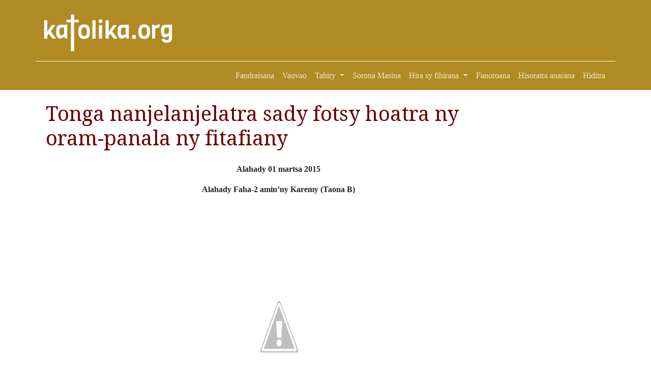

--- FILE ---
content_type: text/html; charset=UTF-8
request_url: https://katolika.org/matoan-dahatsoratra/taona-2015/tonga-nanjelanjelatra-sady-fotsy-hoatra-ny-oram-panala-ny-fitafiany
body_size: 6798
content:
<!doctype html>
<html lang="en">

<head>
    <meta charset="utf-8">
    <meta name="viewport" content="width=device-width, initial-scale=1">
    <link rel="apple-touch-icon" sizes="180x180" href="/apple-touch-icon.png">
    <link rel="icon" type="image/png" sizes="32x32" href="/favicon-32x32.png">
    <link rel="icon" type="image/png" sizes="16x16" href="/favicon-16x16.png">
    <link rel="mask-icon" href="/safari-pinned-tab.svg" color="#5bbad5">
    <meta name="msapplication-TileColor" content="#da532c">
    <meta name="theme-color" content="#ffffff">
    <meta property="fb:app_id" content="1434328060129283" />
    <meta property="og:type" content="website">
    <meta property="og:title" content="Tonga nanjelanjelatra sady fotsy hoatra ny oram-panala ny fitafiany - Katolika Malagasy">
            <meta property="og:image"
            content="https://katolika.org/media/pages/o/7ced15d6abdd34f1a854379a3f3cd68b.jpg">
    

            <meta property="og:description"
            content="Alahady 01 martsa 2015

Alahady Faha-2 amin&amp;rsquo;ny Karemy (Taona B)



&amp;laquo;&amp;nbsp;Tonga nanjelanjelatra sady fotsy hoatra ny oram-panala ny fitafiany&amp;nbsp;&amp;raquo; (Mk. 9: 2)

&amp;nbsp;

Tahaka ny isan-taona dia ny Evanjely mitantara ny niovan&amp;rsquo;i Jesoa tarehy no aroson&amp;rsquo;ny Fiangonana ho antsika isaky ny Alahady Faha-2 amin&amp;rsquo;ny Karemy. Efa nambarantsika ombieny ombieny fa amin&amp;rsquo;ity Taona B ity dia ny Evanjely nosoratan&amp;rsquo;i Md Marka no omen&amp;rsquo;ny Fiangonana hodinihitsika...">
    
    <meta property="og:url" content="https://katolika.org/matoan-dahatsoratra/taona-2015/tonga-nanjelanjelatra-sady-fotsy-hoatra-ny-oram-panala-ny-fitafiany">
    <title>
        Tonga nanjelanjelatra sady fotsy hoatra ny oram-panala ny fitafiany - katolika.org
    </title>
    <link rel="stylesheet" href="https://cdn.jsdelivr.net/npm/bootstrap-icons@1.9.1/font/bootstrap-icons.css">

    <link href="https://cdn.jsdelivr.net/npm/bootstrap@5.2.1/dist/css/bootstrap.min.css" rel="stylesheet"
        integrity="sha384-iYQeCzEYFbKjA/T2uDLTpkwGzCiq6soy8tYaI1GyVh/UjpbCx/TYkiZhlZB6+fzT" crossorigin="anonymous">
    <link href="/css/styles.css?v=202401280842" rel="stylesheet">


    <style>
    .image.image-hidden { display: none;}
</style>
    <link rel="stylesheet" href="https://cdn.jsdelivr.net/npm/bootstrap-print-css/css/bootstrap-print.min.css"
        media="print">
    <link rel="stylesheet" href="/css/print.css?1671925410" media="print">
    <style>
        /* Custom styles */
        .dropdown:hover .dropdown-menu {
            display: block;
        }
    </style>
</head>

<body>


    <div id="header">

        <div class="container container pb-3 border-bottom border-white">

            <div class="row">
                <div class="col-md-3">
                    <a href="https://katolika.org/"><img id="logo" src="/img/logo.svg"
                            class="img-fluid"></a>
                </div>
                <div class="col-md-9" id="topub">
                    <div>




                    </div>
                </div>
            </div>
        </div>
    </div>

    <nav class="navbar navbar-expand-sm" id="mainmenu">
        <div class="container">
            <button class="navbar-toggler ms-auto" type="button" data-bs-toggle="collapse"
                data-bs-target="#navbarContent" aria-controls="navbarContent" aria-expanded="false"
                aria-label="Toggle navigation">
                <span class="navbar-toggler-icon"></span>
            </button>

            <div class="collapse navbar-collapse" id="navbarContent">
                <ul class="navbar-nav ms-auto mb-2 mb-sm-0">
                    <li class="nav-item">
                        <a class="nav-link" aria-current="page" href="/">
                            Fandraisana                        </a>
                    </li>
                    <li class="nav-item">
                        <a class="nav-link" aria-current="page" href="/vaovaom-piangonana">
                            Vaovao                        </a>
                    </li>
                    <li class="nav-item dropdown">
                        <a class="nav-link dropdown-toggle" aria-current="page" href="#" id="navbarDropdown"
                            role="button" data-bs-toggle="dropdown" aria-expanded="false">
                            Tahiry                        </a>
                        <ul class="dropdown-menu" aria-labelledby="navbarDropdown">
                            <li class="dropdown-item">
                                <a href="/katolika/toriteny">Vatsim-panahy</a>
                            </li>
                            <li class="dropdown-item">
                                <a href="/hoy-ny-papa">Hoy ny Papa</a>
                            </li>
                            <li class="dropdown-item">
                                <a href="/olomasina">Olomasina</a>
                            </li>
                            <li class="dropdown-item">
                                <a href="/forum/topic">Dinidinika</a>
                            </li>
                            <li class="dropdown-item">
                                <a href="/downloads/2">Applications</a>
                            </li>

                        </ul>
                    </li>
                    <li class="nav-item">
                        <a class="nav-link" aria-current="page" href="/katolika/soronamasina">
                            Sorona Masina                        </a>

                    </li>
                    <li class="nav-item dropdown">
                        <a class="nav-link dropdown-toggle" aria-current="page" href="#">
                            Hira sy fihirana                        </a>
                        <ul class="dropdown-menu" aria-labelledby="navbarDropdown">
                            <li class="dropdown-item">
                                <a href="/fihirana">Fihirana</a>
                            </li>
                            <li class="dropdown-item">
                                <a href="/hira-henoina">Hira henoina</a>
                            </li>
                            <li class="dropdown-item">
                                <a href="/hira-naoty">Hira naoty</a>
                            </li>

                        </ul>
                    </li>
                    <li class="nav-item">
                        <a class="nav-link" aria-current="page" href="/fanoroana">
                            Fanoroana                        </a>
                    </li>

                                            <li class="nav-item">
                            <a class="nav-link" aria-current="page" href="https://login.serasera.org/member/signup">
                                Hisoratra anarana                            </a>
                        </li>
                        <li class="nav-item border-0">
                            <a class="nav-link" aria-current="page" href="/login">
                                Hiditra                            </a>
                        </li>
                                    </ul>

            </div>

        </div>
    </nav>
    <div class="container pt-3 bg-white" id="page">
        <div class=" p-2">
            <div class="row  g-2">
                <div class="col-md-10" id="main">
                    
                    
                    
                    
                    
                    
                    <h1>
    Tonga nanjelanjelatra sady fotsy hoatra ny oram-panala ny fitafiany</h1>
<div class="py-3 page-show">
        <div class="text">
        <p style="text-align:center"><strong>Alahady 01 martsa 2015</strong></p>

<p style="text-align:center"><strong>Alahady Faha-2 amin&rsquo;ny Karemy (Taona B)</strong></p>

<p style="text-align: center;"><img alt="" src="https://lh6.googleusercontent.com/-49CdLyXvZj4/VPJTjb11CAI/AAAAAAAAAeE/UbNH_PNR8pc/w350/sary_alahady_2_karemy_B.jpg" style="height:481px; width:350px" /></p>

<p style="text-align:center"><strong>&laquo;&nbsp;Tonga nanjelanjelatra sady fotsy hoatra ny oram-panala ny fitafiany&nbsp;&raquo; (Mk. 9: 2)</strong></p>

<p>&nbsp;</p>

<p style="text-align:justify"><span style="background-color:transparent; color:#000000; font-family:times new roman; font-size:16px">Tahaka ny isan-taona dia ny Evanjely mitantara ny niovan&rsquo;i Jesoa tarehy no aroson&rsquo;ny Fiangonana ho antsika isaky ny Alahady Faha-2 amin&rsquo;ny Karemy. Efa nambarantsika ombieny ombieny fa amin&rsquo;ity Taona B ity dia ny Evanjely nosoratan&rsquo;i Md Marka no omen&rsquo;ny Fiangonana hodinihitsika. Araka izany dia ambaran&rsquo;ity Evanjely andraony ity fa &laquo;&nbsp;tamin&rsquo;izany andro izany, nalain&rsquo;i Jesoa i Piera sy i Jak&ocirc;ba ary i Joany ka nentiny nitokana tany an-tampon&rsquo;ny tendrombohitra avo anankiray, dia niova tarehy teo anatrehany Izy. Tonga nanjelanjelatra sady fotsy hoatra ny oram-panala ny fitafiany, ka tsy misy mpanasa lamba, mahadio lamba toy izany ety an-tany&nbsp;&raquo; (Mk. 9: 2). Araka ny voalaza eto dia teo anatrehan&rsquo;ny mpianany no niovan&rsquo;i Jesoa tarehy. Tsy ny mpianatra rehetra anefa no nahita izany fa araka ny ambaran&rsquo;ny Evanjely dia i Piera sy Jak&ocirc;ba ary i Joany no nentin&rsquo;i Jesoa nitokana niaraka taminy tany an-tampon&rsquo;ny tendrombohitra avo anankiray. Raha tsaroantsika ny Evanjely tamin&rsquo;ny Alahady Faha-3 tsotra Mandavantaona (Taona B), dia izy telo lahy ireto no anisan&rsquo;ny mpianatra nantsoin&rsquo;i Jesoa voalohany. Nambaran&rsquo;ny Evanjely tamin&rsquo;io fotoana io fa&nbsp;: &laquo;&nbsp;nony nandalo teny amoron&rsquo;ny ranomasin&rsquo;i Galilea Izy, dia nahita an&rsquo;i Sim&ocirc;na sy i Andre rahalahiny nanarato teo amin&rsquo;ny ranomasina, fa mpanarato izy ireo. Ary hoy i Jesoa taminy: &ldquo;Andeha hanaraka Ahy, fa ataoko mpanarato olona ianareo&rdquo;. Dia nandao ny haratony niaraka tamin&rsquo;izay izy, ka nanaraka Azy. Nony nandeha kelikely Izy, dia nahita an&rsquo;i Jak&ocirc;ba zanak&rsquo;i Zebede sy i Joany rahalahiny, izay teo an-tsambokely koa nanamboatra ny haratony. Dia niantso azy niaraka tamin&rsquo;izay Izy, ka nilaozan&rsquo;izy mirahalahy teo an-tsambokeliny i Zebede rainy sy ny mpikaramany, fa lasa nanaraka an&rsquo;i Jesoa izy&nbsp;&raquo; (</span><a href="http://baiboly.katolika.org/boky/Marka/1:14-20," style="text-decoration:none;"><span style="background-color:transparent; color:#000000; font-family:times new roman; font-size:16px">Mk. 1: 16 &ndash; </span></a><span style="background-color:transparent; color:#000000; font-family:times new roman; font-size:16px">20). </span></p>

<p style="text-align:justify"><span style="background-color:transparent; color:#000000; font-family:times new roman; font-size:16px">Azo ambara fa nananan&rsquo;i Jesoa fitokisana manokana i Piera sy Jak&ocirc;ba ary i Joany, matetika izy ireo no tafaraka aminy rehefa misy zava-dehibe ataony. Endrika manambara sahady izany fa ireto mpianatra ireto no hanankinan&rsquo;i Jesoa ny Fiangonana rehefa tonga ny fotoana hiverenany any amin&rsquo;i Ray naniraka azy. Raha iverenantsika ary ny Evanjely androany dia voalaza fa niova tarehy teo anatrehan&rsquo;ireo mpianatra ireo i Jesoa ka tonga nanjelanjelatra sady fotsy hoatra ny oram-panala ny fitafiany, ary tsy misy mpanasa lamba, mahadio lamba toy izany ety an-tany. Azo ambara fa io fiovan&rsquo;i Jesoa tarehy io, izay nahatonga azy hazava sy hanjelanjelatra, dia manambara amintsika fa izy tokoa no ilay fahazavana izay mamirapiratra ao amin&rsquo;ny maizina ka manazava ny fiainantsika olombelona izay rakotry ny aizin&rsquo;ny fahotana. Tena mistery lehibe tokoa ity fiovan&rsquo;ny Jesoa tarehy ity ary tena sarotra tokoa ny mahazo sy manazava ny halalin&rsquo;izany mistery izany, saingy ho antsika izay mino sy mandray azy ho Tompo sy Mpamonjy dia mahazo tsara fa io Jesoa io no ilay Zanak&rsquo;Andriamanitra marina ka ny fiovany tarehy dia manambara ilay voninahitra lehibe maha Andriamanitra azy.</span></p>

<p style="text-align:justify"><span style="background-color:transparent; color:#000000; font-family:times new roman; font-size:16px">Ambaran&rsquo;ity Evanjely aroson&rsquo;ny Fiangonana ho antsika androany ity fa &laquo;&nbsp;niseho tamin&rsquo;izy ireo i Elia sy i M&ocirc;izy, sady niresaka tamin&rsquo;i Jesoa. Dia niteny i Piera ka nanao tamin&rsquo;i Jesoa hoe: &ldquo;Raby &ocirc;, mahafinaritra ny mitoetra aty; aoka hanao lay telo izahay, ny iray ho Anao, ny iray ho an&rsquo;i M&ocirc;izy, ary ny iray ho an&rsquo;i Elia&rdquo;. Fa tsy fantany izay nolazainy, satria raiki-tahotra loatra izy ireo. Tamin&rsquo;izay dia nisy rahona nanarona Azy; ary nisy feo avy tao amin&rsquo;io rahona io nanao hoe: &ldquo;Ity no Zanako malalako indrindra, henoy Izy&rdquo;. Niaraka tamin&rsquo;izay dia nijerijery manodidina izy ireo, nefa tsy nahita olona intsony, fa i Jesoa irery sisa teo aminy&nbsp;&raquo; (Mk. 9: 3 &ndash; 7). Araka ny voalaza eto dia niseho tamin&rsquo;izy ireo i Elia sy i M&ocirc;izy, sady niresaka tamin&rsquo;i Jesoa. io fisehoan&rsquo;i Moizy sy Elia io dia porofo mazava tsara fa tena irak&rsquo;Andriamanitra Ray tokoa izy ka i Moizy sy Elia no vavolom-belon&rsquo;ny tantara izay efa nanambara sy nampanantena ny taranak&rsquo;olombelona ny fahatongavan&rsquo;ny Mpamonjy. Io Fampanantenana io dia efa nambaran&rsquo;ny Tenin&rsquo;Andriamanitra ao amin&rsquo;ny Lal&agrave;na&nbsp;; izay fantantsika amin&rsquo;ny teny mahazatra hoe Boky Dimin&rsquo;i Moizy sy ao amin&rsquo;ireo Tenin&rsquo;Andriamanitra voalazan&rsquo;ireo Mpaminany maro nifandimby ka i Elia no misolon-tena azy ireo. Araka izany dia tsy misy isalasalana fa ny fisehoan&rsquo;i Moizy sy Elia tamin&rsquo;ny niovan&rsquo;i Jesoa tarehy dia manambara mazava amintsika fa i Jesoa tokoa no ilay Mpamonjy irak&rsquo;Andriamanitra efa voalazan&rsquo;ireo Tenin&rsquo;Andriamanitra samy hafa ao amin&rsquo;ny Testamenta Taloha ireo.</span></p>

<div style="background-color:yellow;border:1px solid blue;color:Blue;float:left;margin-right:10px;padding:5px;width:300px;">
<p style="text-align:justify"><strong>Vakiteny I : Jen. 22: 1 &ndash; 2, 9a, 10 &ndash; 13, 15 &ndash; 18</strong></p>

<p style="text-align:justify"><strong>Tononkira : Sal. 116: 10, 15, 16 - 17, 18 &ndash; 19</strong></p>

<p style="text-align:justify"><strong>Vakiteny II : Rom. 8: 31b &ndash; 34</strong></p>

<p style="text-align:justify"><strong>Evanjely : Mk. 9: 2 &ndash; 10</strong></p>
</div>

<p style="text-align:justify"><span style="background-color:transparent; color:#000000; font-family:times new roman; font-size:16px">Manaraka izany dia voalazan&rsquo;ity Evanjely aroson&rsquo;ny Fiangonana ho antsika androany ity ihany koa fa tamin&rsquo;izay dia nisy rahona nanarona Azy&nbsp;; ary nisy feo avy tao amin&rsquo;io rahona io nanao hoe&nbsp;: &laquo;&nbsp;Ity no Zanako malalako indrindra, henoy Izy&nbsp;&raquo;. Tsy feon&rsquo;olombelona izany fa feon&rsquo;Andriamanitra Ray izay manamafy ny efa nambarany tamin&rsquo;ny fotoana nanaovana Batemy an&rsquo;i Jesoa. tamin&rsquo;io fotoana ito tokoa &laquo;&nbsp;raha vao niala avy tao anaty rano Izy, dia nahita ny lanitra nisokatra, sy ny Fanahy nidina tahaka ny voromahailala, nankeo amboniny&nbsp;; ary nisy feo avy tany an-danitra nanao hoe&nbsp;: &ldquo;Ianao no Zanako malalako, Ianao no ankasitrahiko&rdquo;&nbsp;&raquo; (Mk. 1, 10 &ndash; 11). Ireo rehetra ireo dia tsy zavatra noforonina fa tena zava-nisy marina tokoa. Tamin&rsquo;ny fotoana nanaovana Batemy an&rsquo;i Jesoa dia i Joany Batista sy izay rehetra nanatrika io Batemin&rsquo;i Jesoa io dia samy nadre izany feo izany daholo. Tamin&rsquo;ny niovany tarehy kosa dia ny mpianatra no nandre io feo io, izay rahateo no antony nitondran&rsquo;i Jesoa ireo mpianatra nofidiany voalohany ireo hiaraka aminy nandritra izany fotoana izany mba ho vavolombelona manambara amintsika ny zava-niseho marina tokoa. Izy ireo no vavolombelona nahita maso ny zava-niseho rehetra ka mampahafantatra antsika izany mba hinoantsika fa i Jesoa dia tena Andriamanitra, izy tokoa no lay zanak&rsquo;Andriamanitra velona tonga teto an-tany mba hamonjy antsika.</span></p>

<p style="text-align:justify"><span style="background-color:transparent; color:#000000; font-family:times new roman; font-size:16px">Araka ny ambaran&rsquo;ity Evanjely ity anefa&nbsp;: &laquo;&nbsp;nony nidina avy tany an-tendrombohitra izy ireo, dia norar&agrave;ny tsy hilazalaza amin&rsquo;olona ny zavatra vao hitany, mandra-pitsangan&rsquo;ny Zanak&rsquo;olona ho velona. Dia notanany tao am-pony izany zavatra izany, sady nifampaka saina izy ny amin&rsquo;izay hevitr&rsquo;izany hoe&nbsp;: mitsangan-ko velona&nbsp;&raquo; (Mk. 9: 8 &ndash; 9). Tena notanterahin&rsquo;ireto mpianatra ireto tiokoa io hafatr&rsquo;i Jesoa tamin&rsquo;izy ireo io ka tsy nilazalaza tamin&rsquo;olona ny zavatra rehetra hitany izy ireo raha tsy efa nitsangan-ko velona i Jesoa. Toetra tsara sy azo alain-tahaka ny nataon&rsquo;ireto mpianatra ireto ary fampianarana ho antsika ihany koa. Iaraha-mahalala fa anisan&rsquo;ny olona lehibe miseho eny anivon&rsquo;ny fiaraha-monina misy antsika eny ny tsy fahaizana mitana tsiambaratelo. Ny zava-misy dia arakakaraky ny ialazana fa tsiambaratelo ny zavatra iray no vao maika mampalaza azy sy ahalalan&rsquo;ny olona rehetra ny zava-nisy. Io tsy fahaizana mitana tsiambaratelo io no fototry ny korontana isankarazany ary miteraka tsy fifampitokisana eo amin&rsquo;ny mpiara-belona. </span></p>

<p style="text-align: justify;"><span style="background-color:transparent; color:#000000; font-family:times new roman; font-size:16px">Ny fotoanan&rsquo;ny Karemy moa dia natao indrindra mba hanampy antsika hibebaka sy hiova toetra. Koa manasa antsika i Jesoa mba hiova tarehy tahaka azy. Marina fa tsy afaka ny ho tonga manjelanjelatra tahaka ny azy ny tarehintsika saingy ny toetrantsika kosa dia azo atao tsara ny mampanjelanjelatra azy rehefa mibebaka isika. Anisan&rsquo;ny fomba tsara ahafahantsika mampanjelanjelatra ny toetrantsika ny fahaizana mitana tsiambaratelo tahaka ny nataon&rsquo;ny mpianatr&rsquo;i Jesoa. Io fahaizana mitana tsiambaratelo io dia endriky ny fahaizana manatanteraka sy mitana ihany koa ny teny nomena. Noho izany amin&rsquo;izao fankalazana ny Alahady Faha-2 amin&rsquo;ny Karemy izao dia manasa antsika ny Fiangonana mba hanavao hatrany ny toky nomentsika tamin&rsquo;ny Batemy ka hifikitra amin&rsquo;ny finoana an&rsquo;i Jesoa tena Zanak&rsquo;Andriamanitra marina, izay nohamafisin&rsquo;ilay feo avy tao amin&rsquo;ny rahona araka ny ambaran&rsquo;ny Evanjely androany. Miara-miavavaka ary isika mba hanomezan&rsquo;i Jesoa hery antsika hatrany hahafahantsika manara-dia azy. Amin&rsquo;izay dia hiova tarehy tahaka azy koa isika, ka hohita taratra amin&rsquo;ny toetrantsika andavanandro fa tena mizy vokany tokoa ny fankalazantsika ny Karemy.</span><br />
&nbsp;</p>

<p style="text-align:justify"><span style="background-color:transparent; color:#000000; font-family:times new roman; font-size:16px">P. Louis Martin </span></p>

<p style="text-align:justify"><span style="background-color:transparent; color:#000000; font-family:times new roman; font-size:16px">Assomptionniste</span></p>
    </div>
</div>


<h4>
    Hametraka hevitra</h4>

    <div class="my-3 text-end">
        <a href="https://katolika.org/login?redirect=matoan-dahatsoratra%2Ftaona-2015%2Ftonga-nanjelanjelatra-sady-fotsy-hoatra-ny-oram-panala-ny-fitafiany" class="btn btn-primary">Hametraka hevitra</a>    </div>

                                    </div>

                <div class="col-md-2" id="sidebar">
                                            <script async
                            src="https://pagead2.googlesyndication.com/pagead/js/adsbygoogle.js?client=ca-pub-2975745699979667"
                            crossorigin="anonymous"></script>
                        <!-- vetso -->
                        <ins class="adsbygoogle"
                            style="display:block"
                            data-ad-client="ca-pub-2975745699979667"
                            data-ad-slot="8460741469"
                            data-ad-format="auto"
                            data-full-width-responsive="true"></ins>
                        <script>
                            (adsbygoogle = window.adsbygoogle || []).push({});
                        </script>
                                    </div>
            </div>
            <div class="row">
                <div class="col">

                </div>
            </div>
        </div>

        
        <div class="pt-3 mt-4 text-muted border-top text-center small">
            &copy; <a href="https://hery.serasera.org" target="_blank">Eugene Heriniaina</a> - serasera.org 1999 -
            2026 - page load 0.0086
        </div>
    </div>






    <script src="https://cdn.jsdelivr.net/npm/jquery@3.6.0/dist/jquery.min.js"
        integrity="sha256-/xUj+3OJU5yExlq6GSYGSHk7tPXikynS7ogEvDej/m4=" crossorigin="anonymous"></script>
    <script src="https://cdn.jsdelivr.net/npm/bootstrap@5.2.1/dist/js/bootstrap.bundle.min.js"
        integrity="sha384-u1OknCvxWvY5kfmNBILK2hRnQC3Pr17a+RTT6rIHI7NnikvbZlHgTPOOmMi466C8" crossorigin="anonymous">
        </script>
            <!-- Google tag (gtag.js) -->
    <script async src="https://www.googletagmanager.com/gtag/js?id=G-22WMD2JYYE"></script>
    <script>
        window.dataLayer = window.dataLayer || [];
        function gtag() { dataLayer.push(arguments); }
        gtag('js', new Date());

        gtag('config', 'G-22WMD2JYYE');
    </script>

</body>

</html>

--- FILE ---
content_type: text/html; charset=utf-8
request_url: https://www.google.com/recaptcha/api2/aframe
body_size: 268
content:
<!DOCTYPE HTML><html><head><meta http-equiv="content-type" content="text/html; charset=UTF-8"></head><body><script nonce="DjNUHEox3gkgRJj70ia1Jg">/** Anti-fraud and anti-abuse applications only. See google.com/recaptcha */ try{var clients={'sodar':'https://pagead2.googlesyndication.com/pagead/sodar?'};window.addEventListener("message",function(a){try{if(a.source===window.parent){var b=JSON.parse(a.data);var c=clients[b['id']];if(c){var d=document.createElement('img');d.src=c+b['params']+'&rc='+(localStorage.getItem("rc::a")?sessionStorage.getItem("rc::b"):"");window.document.body.appendChild(d);sessionStorage.setItem("rc::e",parseInt(sessionStorage.getItem("rc::e")||0)+1);localStorage.setItem("rc::h",'1769024587608');}}}catch(b){}});window.parent.postMessage("_grecaptcha_ready", "*");}catch(b){}</script></body></html>